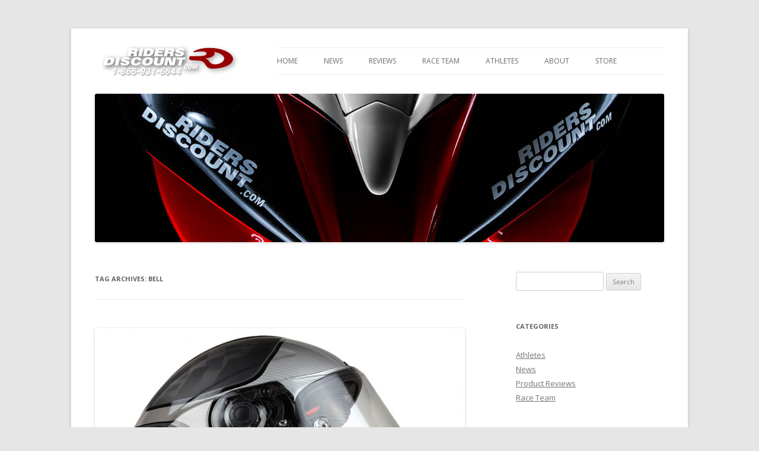

--- FILE ---
content_type: text/html; charset=UTF-8
request_url: https://blog.ridersdiscount.com/tag/bell/
body_size: 10814
content:
<!DOCTYPE html>
<!--[if IE 7]>
<html class="ie ie7" lang="en-US" prefix="og: http://ogp.me/ns# fb: http://ogp.me/ns/fb#">
<![endif]-->
<!--[if IE 8]>
<html class="ie ie8" lang="en-US" prefix="og: http://ogp.me/ns# fb: http://ogp.me/ns/fb#">
<![endif]-->
<!--[if !(IE 7) | !(IE 8)  ]><!-->
<html lang="en-US" prefix="og: http://ogp.me/ns# fb: http://ogp.me/ns/fb#">
<!--<![endif]-->
<head>
<meta charset="UTF-8" />
<meta name="viewport" content="width=device-width" />
<title>Bell Archives - Riders Discount</title>
<link rel="profile" href="http://gmpg.org/xfn/11" />
<link rel="pingback" href="https://blog.ridersdiscount.com/xmlrpc.php" />
<!--[if lt IE 9]>
<script src="https://blog.ridersdiscount.com/wp-content/themes/twentytwelve/js/html5.js" type="text/javascript"></script>
<![endif]-->

<!-- This site is optimized with the Yoast SEO plugin v2.3.2 - https://yoast.com/wordpress/plugins/seo/ -->
<link rel="canonical" href="https://blog.ridersdiscount.com/tag/bell/" />
<link rel="next" href="https://blog.ridersdiscount.com/tag/bell/page/2/" />
<link rel="publisher" href="https://plus.google.com/+ridersdiscount/auto"/>
<meta property="og:locale" content="en_US" />
<meta property="og:type" content="object" />
<meta property="og:title" content="Bell Archives - Riders Discount" />
<meta property="og:url" content="https://blog.ridersdiscount.com/tag/bell/" />
<meta property="og:site_name" content="Riders Discount" />
<meta property="article:publisher" content="https://www.facebook.com/ridersdiscount" />
<meta property="fb:app_id" content="100104970342933" />
<meta property="og:image" content="https://www.ridersdiscount.com/static/img/RD.jpg" />
<meta name="twitter:card" content="summary_large_image"/>
<meta name="twitter:title" content="Bell Archives - Riders Discount"/>
<meta name="twitter:site" content="@RidersDiscount"/>
<meta name="twitter:domain" content="Riders Discount"/>
<meta name="twitter:image:src" content="https://www.ridersdiscount.com/static/img/RD.jpg"/>
<!-- / Yoast SEO plugin. -->

<link rel="alternate" type="application/rss+xml" title="Riders Discount &raquo; Feed" href="https://blog.ridersdiscount.com/feed/" />
<link rel="alternate" type="application/rss+xml" title="Riders Discount &raquo; Comments Feed" href="https://blog.ridersdiscount.com/comments/feed/" />
<link rel="alternate" type="application/rss+xml" title="Riders Discount &raquo; Bell Tag Feed" href="https://blog.ridersdiscount.com/tag/bell/feed/" />
		<script type="text/javascript">
			window._wpemojiSettings = {"baseUrl":"https:\/\/s.w.org\/images\/core\/emoji\/72x72\/","ext":".png","source":{"concatemoji":"https:\/\/blog.ridersdiscount.com\/wp-includes\/js\/wp-emoji-release.min.js?ver=4.2.3"}};
			!function(a,b,c){function d(a){var c=b.createElement("canvas"),d=c.getContext&&c.getContext("2d");return d&&d.fillText?(d.textBaseline="top",d.font="600 32px Arial","flag"===a?(d.fillText(String.fromCharCode(55356,56812,55356,56807),0,0),c.toDataURL().length>3e3):(d.fillText(String.fromCharCode(55357,56835),0,0),0!==d.getImageData(16,16,1,1).data[0])):!1}function e(a){var c=b.createElement("script");c.src=a,c.type="text/javascript",b.getElementsByTagName("head")[0].appendChild(c)}var f,g;c.supports={simple:d("simple"),flag:d("flag")},c.DOMReady=!1,c.readyCallback=function(){c.DOMReady=!0},c.supports.simple&&c.supports.flag||(g=function(){c.readyCallback()},b.addEventListener?(b.addEventListener("DOMContentLoaded",g,!1),a.addEventListener("load",g,!1)):(a.attachEvent("onload",g),b.attachEvent("onreadystatechange",function(){"complete"===b.readyState&&c.readyCallback()})),f=c.source||{},f.concatemoji?e(f.concatemoji):f.wpemoji&&f.twemoji&&(e(f.twemoji),e(f.wpemoji)))}(window,document,window._wpemojiSettings);
		</script>
		<style type="text/css">
img.wp-smiley,
img.emoji {
	display: inline !important;
	border: none !important;
	box-shadow: none !important;
	height: 1em !important;
	width: 1em !important;
	margin: 0 .07em !important;
	vertical-align: -0.1em !important;
	background: none !important;
	padding: 0 !important;
}
</style>
<link rel='stylesheet' id='ts_fab_css-css'  href='https://blog.ridersdiscount.com/wp-content/plugins/fancier-author-box/css/ts-fab.min.css?ver=1.4' type='text/css' media='all' />
<link rel='stylesheet' id='parent-style-css'  href='https://blog.ridersdiscount.com/wp-content/themes/twentytwelve/style.css?ver=4.2.3' type='text/css' media='all' />
<link rel='stylesheet' id='child-style-css'  href='https://blog.ridersdiscount.com/wp-content/themes/twentytwelve-child/style.css?ver=4.2.3' type='text/css' media='all' />
<link rel='stylesheet' id='twentytwelve-fonts-css'  href='https://fonts.googleapis.com/css?family=Open+Sans:400italic,700italic,400,700&#038;subset=latin,latin-ext' type='text/css' media='all' />
<link rel='stylesheet' id='twentytwelve-style-css'  href='https://blog.ridersdiscount.com/wp-content/themes/twentytwelve-child/style.css?ver=4.2.3' type='text/css' media='all' />
<!--[if lt IE 9]>
<link rel='stylesheet' id='twentytwelve-ie-css'  href='https://blog.ridersdiscount.com/wp-content/themes/twentytwelve/css/ie.css?ver=20121010' type='text/css' media='all' />
<![endif]-->
<script type='text/javascript' src='https://blog.ridersdiscount.com/wp-includes/js/jquery/jquery.js?ver=1.11.2'></script>
<script type='text/javascript' src='https://blog.ridersdiscount.com/wp-includes/js/jquery/jquery-migrate.min.js?ver=1.2.1'></script>
<script type='text/javascript' src='https://blog.ridersdiscount.com/wp-content/plugins/fancier-author-box/js/ts-fab.min.js?ver=1.4'></script>
<link rel="EditURI" type="application/rsd+xml" title="RSD" href="https://blog.ridersdiscount.com/xmlrpc.php?rsd" />
<link rel="wlwmanifest" type="application/wlwmanifest+xml" href="https://blog.ridersdiscount.com/wp-includes/wlwmanifest.xml" /> 
<meta name="generator" content="WordPress 4.2.3" />
	<style type="text/css" id="twentytwelve-header-css">
			.site-header h1 a,
		.site-header h2 {
			color: #444;
		}
		</style>
	</head>

<body class="archive tag tag-bell tag-30 custom-font-enabled single-author">
<div id="page" class="hfeed site">
	<header id="masthead" class="site-header" role="banner">

        <hgroup>
            <a href="https://blog.ridersdiscount.com/"><img src="https://blog.ridersdiscount.com/wp-content/uploads/2013/04/logo_small.png" height="60" width="255" alt="Riders Discount"></a>
        </hgroup>


        <nav id="site-navigation" class="main-navigation" role="navigation">
			<h3 class="menu-toggle">Menu</h3>
			<a class="assistive-text" href="#content" title="Skip to content">Skip to content</a>
			<div class="menu-top-menu-container"><ul id="menu-top-menu" class="nav-menu"><li id="menu-item-176470343" class="menu-item menu-item-type-custom menu-item-object-custom menu-item-176470343"><a href="http://blog.ridersdiscount.com/">Home</a></li>
<li id="menu-item-176470190" class="menu-item menu-item-type-taxonomy menu-item-object-category menu-item-176470190"><a href="https://blog.ridersdiscount.com/category/news/">News</a></li>
<li id="menu-item-176470191" class="menu-item menu-item-type-taxonomy menu-item-object-category menu-item-176470191"><a href="https://blog.ridersdiscount.com/category/product-reviews/">Reviews</a></li>
<li id="menu-item-176470341" class="menu-item menu-item-type-taxonomy menu-item-object-category menu-item-176470341"><a href="https://blog.ridersdiscount.com/category/riders-discount-race-team/">Race Team</a></li>
<li id="menu-item-176470342" class="menu-item menu-item-type-taxonomy menu-item-object-category menu-item-176470342"><a href="https://blog.ridersdiscount.com/category/motorsports-athletes/">Athletes</a></li>
<li id="menu-item-176470192" class="menu-item menu-item-type-post_type menu-item-object-page menu-item-176470192"><a href="https://blog.ridersdiscount.com/about/">About</a></li>
<li id="menu-item-176470480" class="menu-item menu-item-type-custom menu-item-object-custom menu-item-176470480"><a href="http://www.ridersdiscount.com/">Store</a></li>
</ul></div>		</nav><!-- #site-navigation -->

                    <a href="https://blog.ridersdiscount.com/"><img src="https://blog.ridersdiscount.com/wp-content/uploads/2013/04/blog_960_5.jpg" class="header-image" width="960" height="250" alt="Riders Discount" /></a>
        
    </header><!-- #masthead -->

	<div id="main" class="wrapper">
	<section id="primary" class="site-content">
		<div id="content" role="main">

					<header class="archive-header">
				<h1 class="archive-title">Tag Archives: <span>Bell</span></h1>

						</header><!-- .archive-header -->

			
	<article id="post-176474439" class="post-176474439 post type-post status-publish format-standard has-post-thumbnail hentry category-news category-product-reviews tag-bell tag-bellhelmets tag-bell-pro-star tag-bell-pro-star-helmet tag-bell-pro-star-matte-black-helmet tag-bell-pro-star-ratchet-helmet tag-bell-pro-star-tracer-helmet tag-bell-race-star tag-bell-race-star-helmet tag-motorcyclehelmets tag-motorcycles tag-ridersdiscount">
				<header class="entry-header">
                            <a href="https://blog.ridersdiscount.com/bell-pro-star-helmet/">
            
    			<img width="624" height="416" src="https://blog.ridersdiscount.com/wp-content/uploads/2016/04/bell_pro_star_tracer_right_center1-624x416.jpg" class="attachment-post-thumbnail wp-post-image" alt="Bell Pro Star Tracer Helmet" />
                            </a>
            
            			<h1 class="entry-title">
				<a href="https://blog.ridersdiscount.com/bell-pro-star-helmet/" title="Permalink to Bell Pro Star Helmet" rel="bookmark">Bell Pro Star Helmet</a>
			</h1>
										<div class="comments-link">
					<a href="https://blog.ridersdiscount.com/bell-pro-star-helmet/#respond"><span class="dsq-postid" data-dsqidentifier="176474439 http://blog.ridersdiscount.com/?p=176474439"><span class="leave-reply">Leave a reply</span></span></a>				</div><!-- .comments-link -->
					</header><!-- .entry-header -->

				<div class="entry-summary">
			<p>The new Bell Pro Star is the top of Bell&#8217;s helmet lineup. The Pro Star is almost identical to the Bell Race Star, with its only difference being the shell construction. Made with &#8220;TeXtreme&#8221; ultra-thin carbon fiber, the Bell Pro Star Helmet is significantly lighter than the Race Star, yet extremely durable. Bell Pro Star Helmet: [&hellip;]</p>
		</div><!-- .entry-summary -->
		
		<footer class="entry-meta">
			This entry was posted in <a href="https://blog.ridersdiscount.com/category/news/" rel="category tag">News</a>, <a href="https://blog.ridersdiscount.com/category/product-reviews/" rel="category tag">Product Reviews</a> and tagged <a href="https://blog.ridersdiscount.com/tag/bell/" rel="tag">Bell</a>, <a href="https://blog.ridersdiscount.com/tag/bellhelmets/" rel="tag">Bell Helmets</a>, <a href="https://blog.ridersdiscount.com/tag/bell-pro-star/" rel="tag">Bell Pro Star</a>, <a href="https://blog.ridersdiscount.com/tag/bell-pro-star-helmet/" rel="tag">Bell Pro Star Helmet</a>, <a href="https://blog.ridersdiscount.com/tag/bell-pro-star-matte-black-helmet/" rel="tag">Bell Pro Star Matte Black Helmet</a>, <a href="https://blog.ridersdiscount.com/tag/bell-pro-star-ratchet-helmet/" rel="tag">Bell Pro Star Ratchet Helmet</a>, <a href="https://blog.ridersdiscount.com/tag/bell-pro-star-tracer-helmet/" rel="tag">Bell Pro Star Tracer Helmet</a>, <a href="https://blog.ridersdiscount.com/tag/bell-race-star/" rel="tag">Bell Race Star</a>, <a href="https://blog.ridersdiscount.com/tag/bell-race-star-helmet/" rel="tag">Bell Race Star Helmet</a>, <a href="https://blog.ridersdiscount.com/tag/motorcyclehelmets/" rel="tag">Motorcycle Helmets</a>, <a href="https://blog.ridersdiscount.com/tag/motorcycles/" rel="tag">Motorcycles</a>, <a href="https://blog.ridersdiscount.com/tag/ridersdiscount/" rel="tag">Riders Discount</a> on <a href="https://blog.ridersdiscount.com/bell-pro-star-helmet/" title="8:00 am" rel="bookmark"><time class="entry-date" datetime="2017-06-15T08:00:58+00:00">June 15, 2017</time></a><span class="by-author"> by <span class="author vcard"><a class="url fn n" href="https://blog.ridersdiscount.com/author/riders-discount/" title="View all posts by Riders Discount" rel="author">Riders Discount</a></span></span>.					</footer><!-- .entry-meta -->
	</article><!-- #post -->

	<article id="post-176476942" class="post-176476942 post type-post status-publish format-standard has-post-thumbnail hentry category-news category-product-reviews tag-3k-carbon-shell tag-bell tag-bellhelmets tag-bell-motorcycle-helmet tag-bell-powersports tag-bell-race-star tag-bell-race-star-helmet tag-bell-race-star-triton-helmet tag-bell-triton-helmet tag-magnefusion-technology tag-motorcyclehelmets tag-motorcycles tag-panovision tag-ridersdiscount tag-virus-cool-jade-power-mesh-liner">
				<header class="entry-header">
                            <a href="https://blog.ridersdiscount.com/bell-race-star-triton-helmet/">
            
    			<img width="624" height="416" src="https://blog.ridersdiscount.com/wp-content/uploads/2017/05/bell_race_star_triton_all_front_center-624x416.jpg" class="attachment-post-thumbnail wp-post-image" alt="Bell Race Star Triton Helmet" />
                            </a>
            
            			<h1 class="entry-title">
				<a href="https://blog.ridersdiscount.com/bell-race-star-triton-helmet/" title="Permalink to Bell Race Star Triton Helmet" rel="bookmark">Bell Race Star Triton Helmet</a>
			</h1>
										<div class="comments-link">
					<a href="https://blog.ridersdiscount.com/bell-race-star-triton-helmet/#respond"><span class="dsq-postid" data-dsqidentifier="176476942 http://blog.ridersdiscount.com/?p=176476942"><span class="leave-reply">Leave a reply</span></span></a>				</div><!-- .comments-link -->
					</header><!-- .entry-header -->

				<div class="entry-summary">
			<p>Bell Race Star Triton Helmet: Construction The new Bell Race Star helmet is identical to Bell&#8217;s top-of-the-line Pro Star helmet, with the only difference being shell construction. Made with 3K carbon fiber, the Race Star is a lightweight and durable helmet. The Bell Race Star Triton Helmet features a glossy finish and comes in three color schemes: red, [&hellip;]</p>
		</div><!-- .entry-summary -->
		
		<footer class="entry-meta">
			This entry was posted in <a href="https://blog.ridersdiscount.com/category/news/" rel="category tag">News</a>, <a href="https://blog.ridersdiscount.com/category/product-reviews/" rel="category tag">Product Reviews</a> and tagged <a href="https://blog.ridersdiscount.com/tag/3k-carbon-shell/" rel="tag">3K Carbon Shell</a>, <a href="https://blog.ridersdiscount.com/tag/bell/" rel="tag">Bell</a>, <a href="https://blog.ridersdiscount.com/tag/bellhelmets/" rel="tag">Bell Helmets</a>, <a href="https://blog.ridersdiscount.com/tag/bell-motorcycle-helmet/" rel="tag">Bell Motorcycle Helmet</a>, <a href="https://blog.ridersdiscount.com/tag/bell-powersports/" rel="tag">Bell Powersports</a>, <a href="https://blog.ridersdiscount.com/tag/bell-race-star/" rel="tag">Bell Race Star</a>, <a href="https://blog.ridersdiscount.com/tag/bell-race-star-helmet/" rel="tag">Bell Race Star Helmet</a>, <a href="https://blog.ridersdiscount.com/tag/bell-race-star-triton-helmet/" rel="tag">Bell Race Star Triton Helmet</a>, <a href="https://blog.ridersdiscount.com/tag/bell-triton-helmet/" rel="tag">Bell Triton Helmet</a>, <a href="https://blog.ridersdiscount.com/tag/magnefusion-technology/" rel="tag">Magnefusion Technology</a>, <a href="https://blog.ridersdiscount.com/tag/motorcyclehelmets/" rel="tag">Motorcycle Helmets</a>, <a href="https://blog.ridersdiscount.com/tag/motorcycles/" rel="tag">Motorcycles</a>, <a href="https://blog.ridersdiscount.com/tag/panovision/" rel="tag">Panovision</a>, <a href="https://blog.ridersdiscount.com/tag/ridersdiscount/" rel="tag">Riders Discount</a>, <a href="https://blog.ridersdiscount.com/tag/virus-cool-jade-power-mesh-liner/" rel="tag">Virus Cool Jade Power Mesh Liner</a> on <a href="https://blog.ridersdiscount.com/bell-race-star-triton-helmet/" title="2:09 pm" rel="bookmark"><time class="entry-date" datetime="2017-05-23T14:09:52+00:00">May 23, 2017</time></a><span class="by-author"> by <span class="author vcard"><a class="url fn n" href="https://blog.ridersdiscount.com/author/riders-discount/" title="View all posts by Riders Discount" rel="author">Riders Discount</a></span></span>.					</footer><!-- .entry-meta -->
	</article><!-- #post -->

	<article id="post-176476922" class="post-176476922 post type-post status-publish format-standard has-post-thumbnail hentry category-news category-product-reviews tag-3k-carbon-shell tag-bell tag-bellhelmets tag-bell-motorcycle-helmet tag-bell-powersports tag-bell-race-star tag-bell-race-star-helmet tag-magnefusion-technology tag-motorcyclehelmets tag-motorcycles tag-panovision tag-ridersdiscount tag-virus-cool-jade-power-mesh-liner">
				<header class="entry-header">
                            <a href="https://blog.ridersdiscount.com/bell-race-star-tracer-helmet/">
            
    			<img width="624" height="416" src="https://blog.ridersdiscount.com/wp-content/uploads/2017/05/bell_race_star_tracer_black_white_front_center-624x416.jpg" class="attachment-post-thumbnail wp-post-image" alt="Bell Race Star Tracer Helmet" />
                            </a>
            
            			<h1 class="entry-title">
				<a href="https://blog.ridersdiscount.com/bell-race-star-tracer-helmet/" title="Permalink to Bell Race Star Tracer Helmet" rel="bookmark">Bell Race Star Tracer Helmet</a>
			</h1>
										<div class="comments-link">
					<a href="https://blog.ridersdiscount.com/bell-race-star-tracer-helmet/#respond"><span class="dsq-postid" data-dsqidentifier="176476922 http://blog.ridersdiscount.com/?p=176476922"><span class="leave-reply">Leave a reply</span></span></a>				</div><!-- .comments-link -->
					</header><!-- .entry-header -->

				<div class="entry-summary">
			<p> Bell Race Star Tracer Helmet: Construction The new Bell Race Star helmet is identical to Bell&#8217;s top-of-the-line Pro Star helmet, with the only difference being shell construction. Made with 3K carbon fiber, the Race Star is a lightweight and durable helmet. The Bell Race Star Tracer Helmet features a glossy finish. Equipped with Bell&#8217;s three-layer Flex Impact [&hellip;]</p>
		</div><!-- .entry-summary -->
		
		<footer class="entry-meta">
			This entry was posted in <a href="https://blog.ridersdiscount.com/category/news/" rel="category tag">News</a>, <a href="https://blog.ridersdiscount.com/category/product-reviews/" rel="category tag">Product Reviews</a> and tagged <a href="https://blog.ridersdiscount.com/tag/3k-carbon-shell/" rel="tag">3K Carbon Shell</a>, <a href="https://blog.ridersdiscount.com/tag/bell/" rel="tag">Bell</a>, <a href="https://blog.ridersdiscount.com/tag/bellhelmets/" rel="tag">Bell Helmets</a>, <a href="https://blog.ridersdiscount.com/tag/bell-motorcycle-helmet/" rel="tag">Bell Motorcycle Helmet</a>, <a href="https://blog.ridersdiscount.com/tag/bell-powersports/" rel="tag">Bell Powersports</a>, <a href="https://blog.ridersdiscount.com/tag/bell-race-star/" rel="tag">Bell Race Star</a>, <a href="https://blog.ridersdiscount.com/tag/bell-race-star-helmet/" rel="tag">Bell Race Star Helmet</a>, <a href="https://blog.ridersdiscount.com/tag/magnefusion-technology/" rel="tag">Magnefusion Technology</a>, <a href="https://blog.ridersdiscount.com/tag/motorcyclehelmets/" rel="tag">Motorcycle Helmets</a>, <a href="https://blog.ridersdiscount.com/tag/motorcycles/" rel="tag">Motorcycles</a>, <a href="https://blog.ridersdiscount.com/tag/panovision/" rel="tag">Panovision</a>, <a href="https://blog.ridersdiscount.com/tag/ridersdiscount/" rel="tag">Riders Discount</a>, <a href="https://blog.ridersdiscount.com/tag/virus-cool-jade-power-mesh-liner/" rel="tag">Virus Cool Jade Power Mesh Liner</a> on <a href="https://blog.ridersdiscount.com/bell-race-star-tracer-helmet/" title="8:00 am" rel="bookmark"><time class="entry-date" datetime="2017-05-20T08:00:05+00:00">May 20, 2017</time></a><span class="by-author"> by <span class="author vcard"><a class="url fn n" href="https://blog.ridersdiscount.com/author/riders-discount/" title="View all posts by Riders Discount" rel="author">Riders Discount</a></span></span>.					</footer><!-- .entry-meta -->
	</article><!-- #post -->

	<article id="post-176476148" class="post-176476148 post type-post status-publish format-standard has-post-thumbnail hentry category-product-reviews tag-bell tag-bellhelmets tag-bell-isle-of-man-helmet tag-bell-star tag-bell-star-helmet tag-bell-star-isle-of-man-helmet tag-isleofman tag-isle-of-man-helmet tag-isleofmantt tag-motorcyclehelmets tag-motorcycles tag-ridersdiscount">
				<header class="entry-header">
                            <a href="https://blog.ridersdiscount.com/bell-star-isle-of-man-helmet/">
            
    			<img width="624" height="416" src="https://blog.ridersdiscount.com/wp-content/uploads/2016/11/bell_star_isle_of_man_helmet_left_center-624x416.jpg" class="attachment-post-thumbnail wp-post-image" alt="Bell Star Isle Of Man Helmet" />
                            </a>
            
            			<h1 class="entry-title">
				<a href="https://blog.ridersdiscount.com/bell-star-isle-of-man-helmet/" title="Permalink to Bell Star Isle Of Man Helmet" rel="bookmark">Bell Star Isle Of Man Helmet</a>
			</h1>
										<div class="comments-link">
					<a href="https://blog.ridersdiscount.com/bell-star-isle-of-man-helmet/#respond"><span class="dsq-postid" data-dsqidentifier="176476148 http://blog.ridersdiscount.com/?p=176476148"><span class="leave-reply">Leave a reply</span></span></a>				</div><!-- .comments-link -->
					</header><!-- .entry-header -->

				<div class="entry-summary">
			<p>The Bell Star Isle Of Man Helmet features a black and yellow color scheme with a checkered flag pattern and &#8220;Real Road Racing&#8221; on both sides. The lower sides and top of the helmet have the signature Isle of Man TT triskelion, which is also found on the Isle of Man’s flag. On the sides and back of [&hellip;]</p>
		</div><!-- .entry-summary -->
		
		<footer class="entry-meta">
			This entry was posted in <a href="https://blog.ridersdiscount.com/category/product-reviews/" rel="category tag">Product Reviews</a> and tagged <a href="https://blog.ridersdiscount.com/tag/bell/" rel="tag">Bell</a>, <a href="https://blog.ridersdiscount.com/tag/bellhelmets/" rel="tag">Bell Helmets</a>, <a href="https://blog.ridersdiscount.com/tag/bell-isle-of-man-helmet/" rel="tag">Bell Isle Of Man Helmet</a>, <a href="https://blog.ridersdiscount.com/tag/bell-star/" rel="tag">Bell Star</a>, <a href="https://blog.ridersdiscount.com/tag/bell-star-helmet/" rel="tag">Bell Star Helmet</a>, <a href="https://blog.ridersdiscount.com/tag/bell-star-isle-of-man-helmet/" rel="tag">Bell Star Isle Of Man Helmet</a>, <a href="https://blog.ridersdiscount.com/tag/isleofman/" rel="tag">Isle of Man</a>, <a href="https://blog.ridersdiscount.com/tag/isle-of-man-helmet/" rel="tag">Isle Of Man Helmet</a>, <a href="https://blog.ridersdiscount.com/tag/isleofmantt/" rel="tag">Isle of Man TT</a>, <a href="https://blog.ridersdiscount.com/tag/motorcyclehelmets/" rel="tag">Motorcycle Helmets</a>, <a href="https://blog.ridersdiscount.com/tag/motorcycles/" rel="tag">Motorcycles</a>, <a href="https://blog.ridersdiscount.com/tag/ridersdiscount/" rel="tag">Riders Discount</a> on <a href="https://blog.ridersdiscount.com/bell-star-isle-of-man-helmet/" title="8:00 am" rel="bookmark"><time class="entry-date" datetime="2016-11-19T08:00:06+00:00">November 19, 2016</time></a><span class="by-author"> by <span class="author vcard"><a class="url fn n" href="https://blog.ridersdiscount.com/author/riders-discount/" title="View all posts by Riders Discount" rel="author">Riders Discount</a></span></span>.					</footer><!-- .entry-meta -->
	</article><!-- #post -->

	<article id="post-176475857" class="post-176475857 post type-post status-publish format-standard has-post-thumbnail hentry category-product-reviews tag-bell tag-bellhelmets tag-bell-pro-star tag-bell-pro-star-helmet tag-bell-pro-star-matte-black-helmet tag-bell-race-star tag-bell-race-star-helmet tag-motorcyclehelmets tag-motorcycles tag-ridersdiscount">
				<header class="entry-header">
                            <a href="https://blog.ridersdiscount.com/bell-pro-star-matte-black-helmet/">
            
    			<img width="624" height="416" src="https://blog.ridersdiscount.com/wp-content/uploads/2016/09/bell_pro_star_matte_black_right_center-624x416.jpg" class="attachment-post-thumbnail wp-post-image" alt="Bell Pro Star Matte Black Helmet" />
                            </a>
            
            			<h1 class="entry-title">
				<a href="https://blog.ridersdiscount.com/bell-pro-star-matte-black-helmet/" title="Permalink to Bell Pro Star Matte Black Helmet" rel="bookmark">Bell Pro Star Matte Black Helmet</a>
			</h1>
										<div class="comments-link">
					<a href="https://blog.ridersdiscount.com/bell-pro-star-matte-black-helmet/#respond"><span class="dsq-postid" data-dsqidentifier="176475857 http://blog.ridersdiscount.com/?p=176475857"><span class="leave-reply">Leave a reply</span></span></a>				</div><!-- .comments-link -->
					</header><!-- .entry-header -->

				<div class="entry-summary">
			<p>New for 2016, the Bell Pro Star is the top of Bell&#8217;s helmet lineup. The Pro Star is almost identical to the Bell Race Star, with its only difference being the shell construction. Made with &#8220;TeXtreme&#8221; ultra-thin carbon fiber, the Pro Star is significantly lighter than the Race Star, yet extremely durable. Now the Pro [&hellip;]</p>
		</div><!-- .entry-summary -->
		
		<footer class="entry-meta">
			This entry was posted in <a href="https://blog.ridersdiscount.com/category/product-reviews/" rel="category tag">Product Reviews</a> and tagged <a href="https://blog.ridersdiscount.com/tag/bell/" rel="tag">Bell</a>, <a href="https://blog.ridersdiscount.com/tag/bellhelmets/" rel="tag">Bell Helmets</a>, <a href="https://blog.ridersdiscount.com/tag/bell-pro-star/" rel="tag">Bell Pro Star</a>, <a href="https://blog.ridersdiscount.com/tag/bell-pro-star-helmet/" rel="tag">Bell Pro Star Helmet</a>, <a href="https://blog.ridersdiscount.com/tag/bell-pro-star-matte-black-helmet/" rel="tag">Bell Pro Star Matte Black Helmet</a>, <a href="https://blog.ridersdiscount.com/tag/bell-race-star/" rel="tag">Bell Race Star</a>, <a href="https://blog.ridersdiscount.com/tag/bell-race-star-helmet/" rel="tag">Bell Race Star Helmet</a>, <a href="https://blog.ridersdiscount.com/tag/motorcyclehelmets/" rel="tag">Motorcycle Helmets</a>, <a href="https://blog.ridersdiscount.com/tag/motorcycles/" rel="tag">Motorcycles</a>, <a href="https://blog.ridersdiscount.com/tag/ridersdiscount/" rel="tag">Riders Discount</a> on <a href="https://blog.ridersdiscount.com/bell-pro-star-matte-black-helmet/" title="8:00 am" rel="bookmark"><time class="entry-date" datetime="2016-09-30T08:00:22+00:00">September 30, 2016</time></a><span class="by-author"> by <span class="author vcard"><a class="url fn n" href="https://blog.ridersdiscount.com/author/riders-discount/" title="View all posts by Riders Discount" rel="author">Riders Discount</a></span></span>.					</footer><!-- .entry-meta -->
	</article><!-- #post -->

	<article id="post-176474467" class="post-176474467 post type-post status-publish format-standard has-post-thumbnail hentry category-product-reviews tag-bell tag-bellhelmets tag-bell-pro-star tag-bell-pro-star-helmet tag-bell-pro-star-ratchet tag-bell-pro-star-ratchet-helmet tag-bell-race-star tag-bell-race-star-helmet tag-motorcyclehelmets tag-motorcycles tag-ridersdiscount">
				<header class="entry-header">
                            <a href="https://blog.ridersdiscount.com/bell-pro-star-ratchet-helmet/">
            
    			<img width="624" height="936" src="https://blog.ridersdiscount.com/wp-content/uploads/2016/09/bell_pro_star_ratchet_front_center-624x936.jpg" class="attachment-post-thumbnail wp-post-image" alt="Bell Pro Star Ratchet Helmet" />
                            </a>
            
            			<h1 class="entry-title">
				<a href="https://blog.ridersdiscount.com/bell-pro-star-ratchet-helmet/" title="Permalink to Bell Pro Star Ratchet Helmet" rel="bookmark">Bell Pro Star Ratchet Helmet</a>
			</h1>
										<div class="comments-link">
					<a href="https://blog.ridersdiscount.com/bell-pro-star-ratchet-helmet/#respond"><span class="dsq-postid" data-dsqidentifier="176474467 http://blog.ridersdiscount.com/?p=176474467"><span class="leave-reply">Leave a reply</span></span></a>				</div><!-- .comments-link -->
					</header><!-- .entry-header -->

				<div class="entry-summary">
			<p>The new Bell Pro Star is the top of Bell&#8217;s helmet lineup. It is almost identical to the Bell Race Star, with its only difference being the shell construction. Made with &#8220;TeXtreme&#8221; ultra-thin carbon fiber, the Pro Star is significantly lighter than the Race Star, yet extremely durable. Now the Pro Star is available in Bell&#8217;s &#8220;Ratchet&#8221; [&hellip;]</p>
		</div><!-- .entry-summary -->
		
		<footer class="entry-meta">
			This entry was posted in <a href="https://blog.ridersdiscount.com/category/product-reviews/" rel="category tag">Product Reviews</a> and tagged <a href="https://blog.ridersdiscount.com/tag/bell/" rel="tag">Bell</a>, <a href="https://blog.ridersdiscount.com/tag/bellhelmets/" rel="tag">Bell Helmets</a>, <a href="https://blog.ridersdiscount.com/tag/bell-pro-star/" rel="tag">Bell Pro Star</a>, <a href="https://blog.ridersdiscount.com/tag/bell-pro-star-helmet/" rel="tag">Bell Pro Star Helmet</a>, <a href="https://blog.ridersdiscount.com/tag/bell-pro-star-ratchet/" rel="tag">Bell Pro Star Ratchet</a>, <a href="https://blog.ridersdiscount.com/tag/bell-pro-star-ratchet-helmet/" rel="tag">Bell Pro Star Ratchet Helmet</a>, <a href="https://blog.ridersdiscount.com/tag/bell-race-star/" rel="tag">Bell Race Star</a>, <a href="https://blog.ridersdiscount.com/tag/bell-race-star-helmet/" rel="tag">Bell Race Star Helmet</a>, <a href="https://blog.ridersdiscount.com/tag/motorcyclehelmets/" rel="tag">Motorcycle Helmets</a>, <a href="https://blog.ridersdiscount.com/tag/motorcycles/" rel="tag">Motorcycles</a>, <a href="https://blog.ridersdiscount.com/tag/ridersdiscount/" rel="tag">Riders Discount</a> on <a href="https://blog.ridersdiscount.com/bell-pro-star-ratchet-helmet/" title="4:07 pm" rel="bookmark"><time class="entry-date" datetime="2016-09-26T16:07:35+00:00">September 26, 2016</time></a><span class="by-author"> by <span class="author vcard"><a class="url fn n" href="https://blog.ridersdiscount.com/author/riders-discount/" title="View all posts by Riders Discount" rel="author">Riders Discount</a></span></span>.					</footer><!-- .entry-meta -->
	</article><!-- #post -->

	<article id="post-176474463" class="post-176474463 post type-post status-publish format-standard has-post-thumbnail hentry category-product-reviews tag-bell tag-bellhelmets tag-bell-pro-star tag-bell-pro-star-helmet tag-bell-pro-star-tracer tag-bell-pro-star-tracer-helmet tag-bell-race-star tag-bell-race-star-helmet tag-motorcyclehelmets tag-motorcycles tag-ridersdiscount">
				<header class="entry-header">
                            <a href="https://blog.ridersdiscount.com/bell-pro-star-tracer-helmet/">
            
    			<img width="624" height="416" src="https://blog.ridersdiscount.com/wp-content/uploads/2016/04/bell_pro_star_tracer_right_center-624x416.jpg" class="attachment-post-thumbnail wp-post-image" alt="Bell Pro Star Tracer Helmet" />
                            </a>
            
            			<h1 class="entry-title">
				<a href="https://blog.ridersdiscount.com/bell-pro-star-tracer-helmet/" title="Permalink to Bell Pro Star Tracer Helmet" rel="bookmark">Bell Pro Star Tracer Helmet</a>
			</h1>
										<div class="comments-link">
					<a href="https://blog.ridersdiscount.com/bell-pro-star-tracer-helmet/#respond"><span class="dsq-postid" data-dsqidentifier="176474463 http://blog.ridersdiscount.com/?p=176474463"><span class="leave-reply">Leave a reply</span></span></a>				</div><!-- .comments-link -->
					</header><!-- .entry-header -->

				<div class="entry-summary">
			<p>New for 2016, the Bell Pro Star is the top of Bell&#8217;s helmet lineup. The Pro Star is almost identical to the Bell Race Star, with its only difference being the shell construction. Made with &#8220;TeXtreme&#8221; ultra-thin carbon fiber, the Pro Star is significantly lighter than the Race Star, yet extremely durable. Now the Pro [&hellip;]</p>
		</div><!-- .entry-summary -->
		
		<footer class="entry-meta">
			This entry was posted in <a href="https://blog.ridersdiscount.com/category/product-reviews/" rel="category tag">Product Reviews</a> and tagged <a href="https://blog.ridersdiscount.com/tag/bell/" rel="tag">Bell</a>, <a href="https://blog.ridersdiscount.com/tag/bellhelmets/" rel="tag">Bell Helmets</a>, <a href="https://blog.ridersdiscount.com/tag/bell-pro-star/" rel="tag">Bell Pro Star</a>, <a href="https://blog.ridersdiscount.com/tag/bell-pro-star-helmet/" rel="tag">Bell Pro Star Helmet</a>, <a href="https://blog.ridersdiscount.com/tag/bell-pro-star-tracer/" rel="tag">Bell Pro Star Tracer</a>, <a href="https://blog.ridersdiscount.com/tag/bell-pro-star-tracer-helmet/" rel="tag">Bell Pro Star Tracer Helmet</a>, <a href="https://blog.ridersdiscount.com/tag/bell-race-star/" rel="tag">Bell Race Star</a>, <a href="https://blog.ridersdiscount.com/tag/bell-race-star-helmet/" rel="tag">Bell Race Star Helmet</a>, <a href="https://blog.ridersdiscount.com/tag/motorcyclehelmets/" rel="tag">Motorcycle Helmets</a>, <a href="https://blog.ridersdiscount.com/tag/motorcycles/" rel="tag">Motorcycles</a>, <a href="https://blog.ridersdiscount.com/tag/ridersdiscount/" rel="tag">Riders Discount</a> on <a href="https://blog.ridersdiscount.com/bell-pro-star-tracer-helmet/" title="3:37 pm" rel="bookmark"><time class="entry-date" datetime="2016-09-19T15:37:00+00:00">September 19, 2016</time></a><span class="by-author"> by <span class="author vcard"><a class="url fn n" href="https://blog.ridersdiscount.com/author/riders-discount/" title="View all posts by Riders Discount" rel="author">Riders Discount</a></span></span>.					</footer><!-- .entry-meta -->
	</article><!-- #post -->

	<article id="post-176475636" class="post-176475636 post type-post status-publish format-standard has-post-thumbnail hentry category-product-reviews tag-bell tag-bellhelmets tag-bell-race-star tag-bell-race-star-helmet tag-bell-race-star-rsd-chief tag-bell-race-star-rsd-chief-helmet tag-bell-roland-sands-design-helmet tag-motorcyclehelmets tag-motorcycles tag-ridersdiscount tag-roland-sands-design">
				<header class="entry-header">
                            <a href="https://blog.ridersdiscount.com/bell-race-star-rsd-chief-helmet/">
            
    			<img width="624" height="416" src="https://blog.ridersdiscount.com/wp-content/uploads/2016/08/bell_race_star_rsd_chief_helmet_left_side_center-624x416.jpg" class="attachment-post-thumbnail wp-post-image" alt="Bell Race Star RSD Chief Helmet" />
                            </a>
            
            			<h1 class="entry-title">
				<a href="https://blog.ridersdiscount.com/bell-race-star-rsd-chief-helmet/" title="Permalink to Bell Race Star RSD Chief Helmet" rel="bookmark">Bell Race Star RSD Chief Helmet</a>
			</h1>
										<div class="comments-link">
					<a href="https://blog.ridersdiscount.com/bell-race-star-rsd-chief-helmet/#respond"><span class="dsq-postid" data-dsqidentifier="176475636 http://blog.ridersdiscount.com/?p=176475636"><span class="leave-reply">Leave a reply</span></span></a>				</div><!-- .comments-link -->
					</header><!-- .entry-header -->

				<div class="entry-summary">
			<p>The new Bell Race Star helmet is identical to Bell&#8217;s top-of-the-line Pro Star helmet, with the only difference being shell construction. Made with 3K carbon fiber, the Race Star is a lightweight and durable helmet. Now it&#8217;s available in the Roland Sands Design Chief graphic. Equipped with Bell&#8217;s three-layer Flex Impact Liner, the Race Star is [&hellip;]</p>
		</div><!-- .entry-summary -->
		
		<footer class="entry-meta">
			This entry was posted in <a href="https://blog.ridersdiscount.com/category/product-reviews/" rel="category tag">Product Reviews</a> and tagged <a href="https://blog.ridersdiscount.com/tag/bell/" rel="tag">Bell</a>, <a href="https://blog.ridersdiscount.com/tag/bellhelmets/" rel="tag">Bell Helmets</a>, <a href="https://blog.ridersdiscount.com/tag/bell-race-star/" rel="tag">Bell Race Star</a>, <a href="https://blog.ridersdiscount.com/tag/bell-race-star-helmet/" rel="tag">Bell Race Star Helmet</a>, <a href="https://blog.ridersdiscount.com/tag/bell-race-star-rsd-chief/" rel="tag">Bell Race Star RSD Chief</a>, <a href="https://blog.ridersdiscount.com/tag/bell-race-star-rsd-chief-helmet/" rel="tag">Bell Race Star RSD Chief Helmet</a>, <a href="https://blog.ridersdiscount.com/tag/bell-roland-sands-design-helmet/" rel="tag">Bell Roland Sands Design Helmet</a>, <a href="https://blog.ridersdiscount.com/tag/motorcyclehelmets/" rel="tag">Motorcycle Helmets</a>, <a href="https://blog.ridersdiscount.com/tag/motorcycles/" rel="tag">Motorcycles</a>, <a href="https://blog.ridersdiscount.com/tag/ridersdiscount/" rel="tag">Riders Discount</a>, <a href="https://blog.ridersdiscount.com/tag/roland-sands-design/" rel="tag">Roland Sands Design</a> on <a href="https://blog.ridersdiscount.com/bell-race-star-rsd-chief-helmet/" title="8:00 am" rel="bookmark"><time class="entry-date" datetime="2016-08-23T08:00:40+00:00">August 23, 2016</time></a><span class="by-author"> by <span class="author vcard"><a class="url fn n" href="https://blog.ridersdiscount.com/author/riders-discount/" title="View all posts by Riders Discount" rel="author">Riders Discount</a></span></span>.					</footer><!-- .entry-meta -->
	</article><!-- #post -->

	<article id="post-176475614" class="post-176475614 post type-post status-publish format-standard has-post-thumbnail hentry category-product-reviews tag-bell tag-bellhelmets tag-bell-race-star tag-bell-race-star-helmet tag-motorcyclehelmets tag-motorcycles tag-ridersdiscount">
				<header class="entry-header">
                            <a href="https://blog.ridersdiscount.com/bell-race-star-helmet/">
            
    			<img width="624" height="416" src="https://blog.ridersdiscount.com/wp-content/uploads/2016/08/bell_race_star_solid_matte_black_left_side_center-624x416.jpg" class="attachment-post-thumbnail wp-post-image" alt="Bell Race Star Helmet" />
                            </a>
            
            			<h1 class="entry-title">
				<a href="https://blog.ridersdiscount.com/bell-race-star-helmet/" title="Permalink to Bell Race Star Helmet" rel="bookmark">Bell Race Star Helmet</a>
			</h1>
										<div class="comments-link">
					<a href="https://blog.ridersdiscount.com/bell-race-star-helmet/#respond"><span class="dsq-postid" data-dsqidentifier="176475614 http://blog.ridersdiscount.com/?p=176475614"><span class="leave-reply">Leave a reply</span></span></a>				</div><!-- .comments-link -->
					</header><!-- .entry-header -->

				<div class="entry-summary">
			<p>The new Bell Race Star helmet is identical to Bell&#8217;s top-of-the-line Pro Star helmet, with the only difference being shell construction. Made with 3K carbon fiber, the Race Star is a lightweight and durable helmet. Equipped with Bell&#8217;s three-layer Flex Impact Liner, the Race Star is designed to protect in three potential impact scenarios: low, mid [&hellip;]</p>
		</div><!-- .entry-summary -->
		
		<footer class="entry-meta">
			This entry was posted in <a href="https://blog.ridersdiscount.com/category/product-reviews/" rel="category tag">Product Reviews</a> and tagged <a href="https://blog.ridersdiscount.com/tag/bell/" rel="tag">Bell</a>, <a href="https://blog.ridersdiscount.com/tag/bellhelmets/" rel="tag">Bell Helmets</a>, <a href="https://blog.ridersdiscount.com/tag/bell-race-star/" rel="tag">Bell Race Star</a>, <a href="https://blog.ridersdiscount.com/tag/bell-race-star-helmet/" rel="tag">Bell Race Star Helmet</a>, <a href="https://blog.ridersdiscount.com/tag/motorcyclehelmets/" rel="tag">Motorcycle Helmets</a>, <a href="https://blog.ridersdiscount.com/tag/motorcycles/" rel="tag">Motorcycles</a>, <a href="https://blog.ridersdiscount.com/tag/ridersdiscount/" rel="tag">Riders Discount</a> on <a href="https://blog.ridersdiscount.com/bell-race-star-helmet/" title="8:00 am" rel="bookmark"><time class="entry-date" datetime="2016-08-20T08:00:27+00:00">August 20, 2016</time></a><span class="by-author"> by <span class="author vcard"><a class="url fn n" href="https://blog.ridersdiscount.com/author/riders-discount/" title="View all posts by Riders Discount" rel="author">Riders Discount</a></span></span>.					</footer><!-- .entry-meta -->
	</article><!-- #post -->

	<article id="post-176471037" class="post-176471037 post type-post status-publish format-standard has-post-thumbnail hentry category-product-reviews tag-bell tag-bellhelmets tag-helmet tag-inner-shield tag-modular tag-modular-helmet tag-motorcyclehelmets tag-motorcycle-safety tag-safety tag-street-riding tag-sun-shield">
				<header class="entry-header">
                            <a href="https://blog.ridersdiscount.com/bell-revolver-evo-modular-helmet/">
            
    			<img width="624" height="416" src="https://blog.ridersdiscount.com/wp-content/uploads/2014/04/Bell_Helmet_Modular_Revolver_Evo_1-624x416.jpg" class="attachment-post-thumbnail wp-post-image" alt="Bell_Helmet_Modular_Revolver_Evo_1" />
                            </a>
            
            			<h1 class="entry-title">
				<a href="https://blog.ridersdiscount.com/bell-revolver-evo-modular-helmet/" title="Permalink to Bell Revolver Evo Modular Helmet" rel="bookmark">Bell Revolver Evo Modular Helmet</a>
			</h1>
										<div class="comments-link">
					<a href="https://blog.ridersdiscount.com/bell-revolver-evo-modular-helmet/#respond"><span class="dsq-postid" data-dsqidentifier="176471037 http://blog.ridersdiscount.com/?p=176471037"><span class="leave-reply">Leave a reply</span></span></a>				</div><!-- .comments-link -->
					</header><!-- .entry-header -->

				<div class="entry-summary">
			<p>Bell has taken their popular Revolver lid from 2011 and given it a makeover, fixing the common issues.  With the new Bell Revolver Evo Modular Helmet available from Riders Discount, you&#8217;ll find a quieter helmet, a more efficient helmet, and a much improved inner shield, you&#8217;re sure to enjoy this helmet offered by Bell.  Features such a better eyeport [&hellip;]</p>
		</div><!-- .entry-summary -->
		
		<footer class="entry-meta">
			This entry was posted in <a href="https://blog.ridersdiscount.com/category/product-reviews/" rel="category tag">Product Reviews</a> and tagged <a href="https://blog.ridersdiscount.com/tag/bell/" rel="tag">Bell</a>, <a href="https://blog.ridersdiscount.com/tag/bellhelmets/" rel="tag">Bell Helmets</a>, <a href="https://blog.ridersdiscount.com/tag/helmet/" rel="tag">Helmet</a>, <a href="https://blog.ridersdiscount.com/tag/inner-shield/" rel="tag">Inner Shield</a>, <a href="https://blog.ridersdiscount.com/tag/modular/" rel="tag">Modular</a>, <a href="https://blog.ridersdiscount.com/tag/modular-helmet/" rel="tag">Modular Helmet</a>, <a href="https://blog.ridersdiscount.com/tag/motorcyclehelmets/" rel="tag">Motorcycle Helmets</a>, <a href="https://blog.ridersdiscount.com/tag/motorcycle-safety/" rel="tag">Motorcycle Safety</a>, <a href="https://blog.ridersdiscount.com/tag/safety/" rel="tag">safety</a>, <a href="https://blog.ridersdiscount.com/tag/street-riding/" rel="tag">Street Riding</a>, <a href="https://blog.ridersdiscount.com/tag/sun-shield/" rel="tag">Sun Shield</a> on <a href="https://blog.ridersdiscount.com/bell-revolver-evo-modular-helmet/" title="4:28 pm" rel="bookmark"><time class="entry-date" datetime="2014-04-22T16:28:19+00:00">April 22, 2014</time></a><span class="by-author"> by <span class="author vcard"><a class="url fn n" href="https://blog.ridersdiscount.com/author/riders-discount/" title="View all posts by Riders Discount" rel="author">Riders Discount</a></span></span>.					</footer><!-- .entry-meta -->
	</article><!-- #post -->
		<nav id="nav-below" class="navigation" role="navigation">
			<h3 class="assistive-text">Post navigation</h3>
			<div class="nav-previous"><a href="https://blog.ridersdiscount.com/tag/bell/page/2/" ><span class="meta-nav">&larr;</span> Older posts</a></div>
			<div class="nav-next"></div>
		</nav><!-- .navigation -->
	
		
		</div><!-- #content -->
	</section><!-- #primary -->


			<div id="secondary" class="widget-area" role="complementary">
			<aside id="search-2" class="widget widget_search"><form role="search" method="get" id="searchform" class="searchform" action="https://blog.ridersdiscount.com/">
				<div>
					<label class="screen-reader-text" for="s">Search for:</label>
					<input type="text" value="" name="s" id="s" />
					<input type="submit" id="searchsubmit" value="Search" />
				</div>
			</form></aside><aside id="categories-2" class="widget widget_categories"><h3 class="widget-title">Categories</h3>		<ul>
	<li class="cat-item cat-item-194"><a href="https://blog.ridersdiscount.com/category/motorsports-athletes/" title="Find out why our motorsports athletes are the best.">Athletes</a>
</li>
	<li class="cat-item cat-item-1"><a href="https://blog.ridersdiscount.com/category/news/" title="News that does not fit in to one of our other categories.">News</a>
</li>
	<li class="cat-item cat-item-192"><a href="https://blog.ridersdiscount.com/category/product-reviews/" title="The latest motorcycle product reviews from our experienced staff of racers.">Product Reviews</a>
</li>
	<li class="cat-item cat-item-193"><a href="https://blog.ridersdiscount.com/category/riders-discount-race-team/" title="The latest news about the Riders Discount race team.">Race Team</a>
</li>
		</ul>
</aside>		<aside id="recent-posts-2" class="widget widget_recent_entries">		<h3 class="widget-title">Recent Posts</h3>		<ul>
					<li>
				<a href="https://blog.ridersdiscount.com/alpinestars-tech-air-race-airbag-system/">Alpinestars Tech-Air Race Airbag System</a>
						</li>
					<li>
				<a href="https://blog.ridersdiscount.com/shoei-x-fourteen-marquez-5-helmet/">Shoei X-Fourteen Marquez 5 Helmet</a>
						</li>
					<li>
				<a href="https://blog.ridersdiscount.com/cortech-adrenaline-3-0-rr-gloves/">Cortech Adrenaline 3.0 RR Gloves</a>
						</li>
					<li>
				<a href="https://blog.ridersdiscount.com/alpinestars-missile-leather-jacket/">Alpinestars Missile Leather Jacket</a>
						</li>
					<li>
				<a href="https://blog.ridersdiscount.com/hjc-rpha-11-pro-jackson-storm-carbon-helmet/">HJC RPHA 11 Pro Jackson Storm Carbon Helmet</a>
						</li>
				</ul>
		</aside><aside id="archives-2" class="widget widget_archive"><h3 class="widget-title">Archives</h3>		<ul>
	<li><a href='https://blog.ridersdiscount.com/2018/09/'>September 2018</a></li>
	<li><a href='https://blog.ridersdiscount.com/2018/08/'>August 2018</a></li>
	<li><a href='https://blog.ridersdiscount.com/2018/07/'>July 2018</a></li>
	<li><a href='https://blog.ridersdiscount.com/2018/06/'>June 2018</a></li>
	<li><a href='https://blog.ridersdiscount.com/2018/05/'>May 2018</a></li>
	<li><a href='https://blog.ridersdiscount.com/2018/04/'>April 2018</a></li>
	<li><a href='https://blog.ridersdiscount.com/2018/03/'>March 2018</a></li>
	<li><a href='https://blog.ridersdiscount.com/2018/02/'>February 2018</a></li>
	<li><a href='https://blog.ridersdiscount.com/2018/01/'>January 2018</a></li>
	<li><a href='https://blog.ridersdiscount.com/2017/12/'>December 2017</a></li>
	<li><a href='https://blog.ridersdiscount.com/2017/11/'>November 2017</a></li>
	<li><a href='https://blog.ridersdiscount.com/2017/10/'>October 2017</a></li>
	<li><a href='https://blog.ridersdiscount.com/2017/09/'>September 2017</a></li>
	<li><a href='https://blog.ridersdiscount.com/2017/08/'>August 2017</a></li>
	<li><a href='https://blog.ridersdiscount.com/2017/07/'>July 2017</a></li>
	<li><a href='https://blog.ridersdiscount.com/2017/06/'>June 2017</a></li>
	<li><a href='https://blog.ridersdiscount.com/2017/05/'>May 2017</a></li>
	<li><a href='https://blog.ridersdiscount.com/2017/04/'>April 2017</a></li>
	<li><a href='https://blog.ridersdiscount.com/2017/03/'>March 2017</a></li>
	<li><a href='https://blog.ridersdiscount.com/2017/02/'>February 2017</a></li>
	<li><a href='https://blog.ridersdiscount.com/2017/01/'>January 2017</a></li>
	<li><a href='https://blog.ridersdiscount.com/2016/12/'>December 2016</a></li>
	<li><a href='https://blog.ridersdiscount.com/2016/11/'>November 2016</a></li>
	<li><a href='https://blog.ridersdiscount.com/2016/10/'>October 2016</a></li>
	<li><a href='https://blog.ridersdiscount.com/2016/09/'>September 2016</a></li>
	<li><a href='https://blog.ridersdiscount.com/2016/08/'>August 2016</a></li>
	<li><a href='https://blog.ridersdiscount.com/2016/07/'>July 2016</a></li>
	<li><a href='https://blog.ridersdiscount.com/2016/06/'>June 2016</a></li>
	<li><a href='https://blog.ridersdiscount.com/2016/05/'>May 2016</a></li>
	<li><a href='https://blog.ridersdiscount.com/2016/04/'>April 2016</a></li>
	<li><a href='https://blog.ridersdiscount.com/2016/03/'>March 2016</a></li>
	<li><a href='https://blog.ridersdiscount.com/2016/02/'>February 2016</a></li>
	<li><a href='https://blog.ridersdiscount.com/2016/01/'>January 2016</a></li>
	<li><a href='https://blog.ridersdiscount.com/2015/12/'>December 2015</a></li>
	<li><a href='https://blog.ridersdiscount.com/2015/11/'>November 2015</a></li>
	<li><a href='https://blog.ridersdiscount.com/2015/10/'>October 2015</a></li>
	<li><a href='https://blog.ridersdiscount.com/2015/09/'>September 2015</a></li>
	<li><a href='https://blog.ridersdiscount.com/2015/08/'>August 2015</a></li>
	<li><a href='https://blog.ridersdiscount.com/2015/07/'>July 2015</a></li>
	<li><a href='https://blog.ridersdiscount.com/2015/05/'>May 2015</a></li>
	<li><a href='https://blog.ridersdiscount.com/2015/04/'>April 2015</a></li>
	<li><a href='https://blog.ridersdiscount.com/2015/02/'>February 2015</a></li>
	<li><a href='https://blog.ridersdiscount.com/2015/01/'>January 2015</a></li>
	<li><a href='https://blog.ridersdiscount.com/2014/12/'>December 2014</a></li>
	<li><a href='https://blog.ridersdiscount.com/2014/11/'>November 2014</a></li>
	<li><a href='https://blog.ridersdiscount.com/2014/10/'>October 2014</a></li>
	<li><a href='https://blog.ridersdiscount.com/2014/09/'>September 2014</a></li>
	<li><a href='https://blog.ridersdiscount.com/2014/08/'>August 2014</a></li>
	<li><a href='https://blog.ridersdiscount.com/2014/07/'>July 2014</a></li>
	<li><a href='https://blog.ridersdiscount.com/2014/06/'>June 2014</a></li>
	<li><a href='https://blog.ridersdiscount.com/2014/05/'>May 2014</a></li>
	<li><a href='https://blog.ridersdiscount.com/2014/04/'>April 2014</a></li>
	<li><a href='https://blog.ridersdiscount.com/2014/03/'>March 2014</a></li>
	<li><a href='https://blog.ridersdiscount.com/2014/02/'>February 2014</a></li>
	<li><a href='https://blog.ridersdiscount.com/2014/01/'>January 2014</a></li>
	<li><a href='https://blog.ridersdiscount.com/2013/12/'>December 2013</a></li>
	<li><a href='https://blog.ridersdiscount.com/2013/11/'>November 2013</a></li>
	<li><a href='https://blog.ridersdiscount.com/2013/10/'>October 2013</a></li>
	<li><a href='https://blog.ridersdiscount.com/2013/09/'>September 2013</a></li>
	<li><a href='https://blog.ridersdiscount.com/2013/08/'>August 2013</a></li>
	<li><a href='https://blog.ridersdiscount.com/2013/07/'>July 2013</a></li>
	<li><a href='https://blog.ridersdiscount.com/2013/06/'>June 2013</a></li>
	<li><a href='https://blog.ridersdiscount.com/2013/05/'>May 2013</a></li>
	<li><a href='https://blog.ridersdiscount.com/2013/04/'>April 2013</a></li>
	<li><a href='https://blog.ridersdiscount.com/2013/03/'>March 2013</a></li>
	<li><a href='https://blog.ridersdiscount.com/2013/02/'>February 2013</a></li>
	<li><a href='https://blog.ridersdiscount.com/2013/01/'>January 2013</a></li>
	<li><a href='https://blog.ridersdiscount.com/2012/11/'>November 2012</a></li>
	<li><a href='https://blog.ridersdiscount.com/2012/10/'>October 2012</a></li>
	<li><a href='https://blog.ridersdiscount.com/2012/09/'>September 2012</a></li>
	<li><a href='https://blog.ridersdiscount.com/2012/08/'>August 2012</a></li>
	<li><a href='https://blog.ridersdiscount.com/2012/07/'>July 2012</a></li>
	<li><a href='https://blog.ridersdiscount.com/2012/06/'>June 2012</a></li>
	<li><a href='https://blog.ridersdiscount.com/2012/05/'>May 2012</a></li>
	<li><a href='https://blog.ridersdiscount.com/2012/04/'>April 2012</a></li>
	<li><a href='https://blog.ridersdiscount.com/2012/03/'>March 2012</a></li>
	<li><a href='https://blog.ridersdiscount.com/2012/01/'>January 2012</a></li>
	<li><a href='https://blog.ridersdiscount.com/2011/10/'>October 2011</a></li>
	<li><a href='https://blog.ridersdiscount.com/2011/09/'>September 2011</a></li>
	<li><a href='https://blog.ridersdiscount.com/2011/08/'>August 2011</a></li>
	<li><a href='https://blog.ridersdiscount.com/2011/07/'>July 2011</a></li>
	<li><a href='https://blog.ridersdiscount.com/2011/06/'>June 2011</a></li>
	<li><a href='https://blog.ridersdiscount.com/2011/05/'>May 2011</a></li>
	<li><a href='https://blog.ridersdiscount.com/2011/04/'>April 2011</a></li>
	<li><a href='https://blog.ridersdiscount.com/2011/03/'>March 2011</a></li>
	<li><a href='https://blog.ridersdiscount.com/2011/02/'>February 2011</a></li>
	<li><a href='https://blog.ridersdiscount.com/2010/08/'>August 2010</a></li>
	<li><a href='https://blog.ridersdiscount.com/2010/06/'>June 2010</a></li>
	<li><a href='https://blog.ridersdiscount.com/2010/01/'>January 2010</a></li>
	<li><a href='https://blog.ridersdiscount.com/2009/07/'>July 2009</a></li>
	<li><a href='https://blog.ridersdiscount.com/2009/06/'>June 2009</a></li>
		</ul>
</aside><aside id="text-2" class="widget widget_text"><h3 class="widget-title">RSS</h3>			<div class="textwidget"><p><a href="http://blog.ridersdiscount.com/feed/">RSS Feed</a></p></div>
		</aside>		</div><!-- #secondary -->
		</div><!-- #main .wrapper -->
	<footer id="colophon" role="contentinfo">
                <div id="footer-widgets" class="widget-area three">
                            <aside id="tag_cloud-2" class="widget widget_tag_cloud"><h3 class="widget-title">Tags</h3><div class="tagcloud"><a href='https://blog.ridersdiscount.com/tag/alpinestars/' class='tag-link-14' title='66 topics' style='font-size: 14.333333333333pt;'>Alpinestars</a>
<a href='https://blog.ridersdiscount.com/tag/amadaytonasportbike/' class='tag-link-16' title='23 topics' style='font-size: 9.3333333333333pt;'>AMA Daytona SportBike</a>
<a href='https://blog.ridersdiscount.com/tag/amaproracing/' class='tag-link-18' title='34 topics' style='font-size: 11.111111111111pt;'>AMA Pro Racing</a>
<a href='https://blog.ridersdiscount.com/tag/arai/' class='tag-link-21' title='44 topics' style='font-size: 12.333333333333pt;'>Arai</a>
<a href='https://blog.ridersdiscount.com/tag/arai-corsair-v/' class='tag-link-519' title='24 topics' style='font-size: 9.5555555555556pt;'>Arai Corsair-V</a>
<a href='https://blog.ridersdiscount.com/tag/arai-corsair-x-full-face-helmet/' class='tag-link-529' title='22 topics' style='font-size: 9.1111111111111pt;'>Arai Corsair-X Full Face Helmet</a>
<a href='https://blog.ridersdiscount.com/tag/arai-corsair-ultimate-guide/' class='tag-link-539' title='22 topics' style='font-size: 9.1111111111111pt;'>Arai Corsair Ultimate Guide</a>
<a href='https://blog.ridersdiscount.com/tag/bryce-prince/' class='tag-link-733' title='17 topics' style='font-size: 8pt;'>Bryce Prince</a>
<a href='https://blog.ridersdiscount.com/tag/corsair-v/' class='tag-link-530' title='22 topics' style='font-size: 9.1111111111111pt;'>Corsair-V</a>
<a href='https://blog.ridersdiscount.com/tag/corsair-x/' class='tag-link-362' title='24 topics' style='font-size: 9.5555555555556pt;'>Corsair-X</a>
<a href='https://blog.ridersdiscount.com/tag/d-o-t/' class='tag-link-537' title='22 topics' style='font-size: 9.1111111111111pt;'>D.O.T.</a>
<a href='https://blog.ridersdiscount.com/tag/dot/' class='tag-link-332' title='24 topics' style='font-size: 9.5555555555556pt;'>DOT</a>
<a href='https://blog.ridersdiscount.com/tag/eco-pure/' class='tag-link-534' title='22 topics' style='font-size: 9.1111111111111pt;'>Eco Pure</a>
<a href='https://blog.ridersdiscount.com/tag/helmet/' class='tag-link-215' title='23 topics' style='font-size: 9.3333333333333pt;'>Helmet</a>
<a href='https://blog.ridersdiscount.com/tag/jason-aguilar/' class='tag-link-734' title='17 topics' style='font-size: 8pt;'>Jason Aguilar</a>
<a href='https://blog.ridersdiscount.com/tag/motoamerica/' class='tag-link-560' title='19 topics' style='font-size: 8.4444444444444pt;'>MotoAmerica</a>
<a href='https://blog.ridersdiscount.com/tag/motogp/' class='tag-link-108' title='49 topics' style='font-size: 12.888888888889pt;'>MotoGP</a>
<a href='https://blog.ridersdiscount.com/tag/motorcycle/' class='tag-link-109' title='95 topics' style='font-size: 16pt;'>Motorcycle</a>
<a href='https://blog.ridersdiscount.com/tag/motorcycleboots/' class='tag-link-110' title='18 topics' style='font-size: 8.2222222222222pt;'>Motorcycle Boots</a>
<a href='https://blog.ridersdiscount.com/tag/motorcyclegear/' class='tag-link-111' title='75 topics' style='font-size: 14.888888888889pt;'>motorcycle gear</a>
<a href='https://blog.ridersdiscount.com/tag/motorcycle-helmet/' class='tag-link-198' title='50 topics' style='font-size: 13pt;'>Motorcycle Helmet</a>
<a href='https://blog.ridersdiscount.com/tag/motorcyclehelmets/' class='tag-link-112' title='44 topics' style='font-size: 12.333333333333pt;'>Motorcycle Helmets</a>
<a href='https://blog.ridersdiscount.com/tag/motorcycle-jacket/' class='tag-link-280' title='32 topics' style='font-size: 10.888888888889pt;'>Motorcycle Jacket</a>
<a href='https://blog.ridersdiscount.com/tag/motorcycle-protection/' class='tag-link-252' title='32 topics' style='font-size: 10.888888888889pt;'>Motorcycle Protection</a>
<a href='https://blog.ridersdiscount.com/tag/motorcycle-racing/' class='tag-link-246' title='26 topics' style='font-size: 9.8888888888889pt;'>Motorcycle Racing</a>
<a href='https://blog.ridersdiscount.com/tag/motorcycles/' class='tag-link-202' title='59 topics' style='font-size: 13.777777777778pt;'>Motorcycles</a>
<a href='https://blog.ridersdiscount.com/tag/motorsports/' class='tag-link-114' title='18 topics' style='font-size: 8.2222222222222pt;'>Motorsports</a>
<a href='https://blog.ridersdiscount.com/tag/pb-snc2-shell/' class='tag-link-532' title='22 topics' style='font-size: 9.1111111111111pt;'>PB SNC2 Shell</a>
<a href='https://blog.ridersdiscount.com/tag/pinlock/' class='tag-link-536' title='31 topics' style='font-size: 10.777777777778pt;'>Pinlock</a>
<a href='https://blog.ridersdiscount.com/tag/pressrelease/' class='tag-link-124' title='33 topics' style='font-size: 11pt;'>Press Release</a>
<a href='https://blog.ridersdiscount.com/tag/productreview/' class='tag-link-125' title='32 topics' style='font-size: 10.888888888889pt;'>Product Review</a>
<a href='https://blog.ridersdiscount.com/tag/quicksilver/' class='tag-link-706' title='24 topics' style='font-size: 9.5555555555556pt;'>Quicksilver</a>
<a href='https://blog.ridersdiscount.com/tag/r75-shell/' class='tag-link-531' title='22 topics' style='font-size: 9.1111111111111pt;'>R75 shell</a>
<a href='https://blog.ridersdiscount.com/tag/racing/' class='tag-link-133' title='49 topics' style='font-size: 12.888888888889pt;'>Racing</a>
<a href='https://blog.ridersdiscount.com/tag/ridersdiscount/' class='tag-link-136' title='332 topics' style='font-size: 22pt;'>Riders Discount</a>
<a href='https://blog.ridersdiscount.com/tag/riders-discounttuned-racing/' class='tag-link-708' title='18 topics' style='font-size: 8.2222222222222pt;'>Riders Discount/Tuned Racing</a>
<a href='https://blog.ridersdiscount.com/tag/roadracing/' class='tag-link-139' title='17 topics' style='font-size: 8pt;'>Road Racing</a>
<a href='https://blog.ridersdiscount.com/tag/safetygear/' class='tag-link-143' title='18 topics' style='font-size: 8.2222222222222pt;'>safety gear</a>
<a href='https://blog.ridersdiscount.com/tag/shoei/' class='tag-link-148' title='22 topics' style='font-size: 9.1111111111111pt;'>Shoei</a>
<a href='https://blog.ridersdiscount.com/tag/snell/' class='tag-link-330' title='24 topics' style='font-size: 9.5555555555556pt;'>Snell</a>
<a href='https://blog.ridersdiscount.com/tag/speed-and-strength/' class='tag-link-681' title='23 topics' style='font-size: 9.3333333333333pt;'>Speed and Strength</a>
<a href='https://blog.ridersdiscount.com/tag/the-2015-ultimate-guide-to-the-arai-corsair/' class='tag-link-538' title='22 topics' style='font-size: 9.1111111111111pt;'>The 2015 Ultimate Guide to the Arai Corsair</a>
<a href='https://blog.ridersdiscount.com/tag/triumphdaytona675/' class='tag-link-177' title='17 topics' style='font-size: 8pt;'>Triumph Daytona 675</a>
<a href='https://blog.ridersdiscount.com/tag/variable-axis-system/' class='tag-link-533' title='22 topics' style='font-size: 9.1111111111111pt;'>Variable Axis System</a>
<a href='https://blog.ridersdiscount.com/tag/vas-v-mv-shield/' class='tag-link-535' title='22 topics' style='font-size: 9.1111111111111pt;'>VAS V MV Shield</a></div>
</aside>                    </div><!-- #footer-widgets -->
        	</footer><!-- #colophon -->
</div><!-- #page -->

        <script type="text/javascript">
        // <![CDATA[
        var disqus_shortname = 'ridersdisq';
        (function () {
            var nodes = document.getElementsByTagName('span');
            for (var i = 0, url; i < nodes.length; i++) {
                if (nodes[i].className.indexOf('dsq-postid') != -1) {
                    nodes[i].parentNode.setAttribute('data-disqus-identifier', nodes[i].getAttribute('data-dsqidentifier'));
                    url = nodes[i].parentNode.href.split('#', 1);
                    if (url.length == 1) { url = url[0]; }
                    else { url = url[1]; }
                    nodes[i].parentNode.href = url + '#disqus_thread';
                }
            }
            var s = document.createElement('script'); 
            s.async = true;
            s.type = 'text/javascript';
            s.src = '//' + disqus_shortname + '.disqus.com/count.js';
            (document.getElementsByTagName('HEAD')[0] || document.getElementsByTagName('BODY')[0]).appendChild(s);
        }());
        // ]]>
        </script>
        <script type='text/javascript' src='https://blog.ridersdiscount.com/wp-content/themes/twentytwelve/js/navigation.js?ver=20140711'></script>
<script>
    (function(i,s,o,g,r,a,m){i['GoogleAnalyticsObject']=r;i[r]=i[r]||function(){
        (i[r].q=i[r].q||[]).push(arguments)},i[r].l=1*new Date();a=s.createElement(o),
        m=s.getElementsByTagName(o)[0];a.async=1;a.src=g;m.parentNode.insertBefore(a,m)
    })(window,document,'script','//www.google-analytics.com/analytics.js','ga');

    ga('create', 'UA-1126049-4', 'ridersdiscount.com');
    ga('send', 'pageview');

</script>
</body>
</html>

--- FILE ---
content_type: text/css
request_url: https://blog.ridersdiscount.com/wp-content/themes/twentytwelve-child/style.css?ver=4.2.3
body_size: 1015
content:
/*
Theme Name: Twentytwelve Child
Description: Child theme for the twentytwelve theme 
Author: Your name here
Template: twentytwelve
*/

/*@import url("../twentytwelve/style.css");*/


/* ===[ Footer Widget Areas ]=== */
.site-info { clear: both; }
#footer-widgets {
    width: 100%;
    border-top: none;
}
#footer-widgets .widget li { list-style-type: none; }
.template-front-page #footer-widgets { padding-top: 0; }
@media screen and (min-width: 600px) {
    #footer-widgets.three .widget {
        float: left;
        margin-right: 3.7%;
        width: 100%;
        clear: none;
    }
    #footer-widgets.three .widget + .widget + .widget { margin-right: 0; }
}

/* Hide footer widgets Homepage Template*/
.home #footer-widgets, .category #footer-widgets { display: none; }

@media screen and (min-width: 935px) {
    hgroup {width:32%;float:left;}
    #site-navigation {width:68%;float:left;margin-top:8px;}
}

.single .entry-header .entry-title {font-size:220%;}
.site-content article {margin-bottom:20px;}


--- FILE ---
content_type: text/plain
request_url: https://www.google-analytics.com/j/collect?v=1&_v=j102&a=404996903&t=pageview&_s=1&dl=https%3A%2F%2Fblog.ridersdiscount.com%2Ftag%2Fbell%2F&ul=en-us%40posix&dt=Bell%20Archives%20-%20Riders%20Discount&sr=1280x720&vp=1280x720&_u=IEBAAAABAAAAACAAI~&jid=1133389048&gjid=1110200882&cid=604313304.1768710413&tid=UA-1126049-4&_gid=800488537.1768710413&_r=1&_slc=1&z=871426008
body_size: -453
content:
2,cG-GEHZ8VEMML

--- FILE ---
content_type: application/javascript; charset=UTF-8
request_url: https://ridersdisq.disqus.com/count-data.js?1=176471037%20http%3A%2F%2Fblog.ridersdiscount.com%2F%3Fp%3D176471037&1=176474439%20http%3A%2F%2Fblog.ridersdiscount.com%2F%3Fp%3D176474439&1=176474463%20http%3A%2F%2Fblog.ridersdiscount.com%2F%3Fp%3D176474463&1=176474467%20http%3A%2F%2Fblog.ridersdiscount.com%2F%3Fp%3D176474467&1=176475614%20http%3A%2F%2Fblog.ridersdiscount.com%2F%3Fp%3D176475614&1=176475636%20http%3A%2F%2Fblog.ridersdiscount.com%2F%3Fp%3D176475636&1=176475857%20http%3A%2F%2Fblog.ridersdiscount.com%2F%3Fp%3D176475857&1=176476148%20http%3A%2F%2Fblog.ridersdiscount.com%2F%3Fp%3D176476148&1=176476922%20http%3A%2F%2Fblog.ridersdiscount.com%2F%3Fp%3D176476922&1=176476942%20http%3A%2F%2Fblog.ridersdiscount.com%2F%3Fp%3D176476942
body_size: 1000
content:
var DISQUSWIDGETS;

if (typeof DISQUSWIDGETS != 'undefined') {
    DISQUSWIDGETS.displayCount({"text":{"and":"and","comments":{"zero":"0 Comments","multiple":"{num} Comments","one":"1 Comment"}},"counts":[{"id":"176474467 http:\/\/blog.ridersdiscount.com\/?p=176474467","comments":0},{"id":"176475614 http:\/\/blog.ridersdiscount.com\/?p=176475614","comments":0},{"id":"176475636 http:\/\/blog.ridersdiscount.com\/?p=176475636","comments":0},{"id":"176471037 http:\/\/blog.ridersdiscount.com\/?p=176471037","comments":0},{"id":"176474439 http:\/\/blog.ridersdiscount.com\/?p=176474439","comments":0},{"id":"176474463 http:\/\/blog.ridersdiscount.com\/?p=176474463","comments":0},{"id":"176476148 http:\/\/blog.ridersdiscount.com\/?p=176476148","comments":0},{"id":"176475857 http:\/\/blog.ridersdiscount.com\/?p=176475857","comments":0},{"id":"176476922 http:\/\/blog.ridersdiscount.com\/?p=176476922","comments":0},{"id":"176476942 http:\/\/blog.ridersdiscount.com\/?p=176476942","comments":0}]});
}